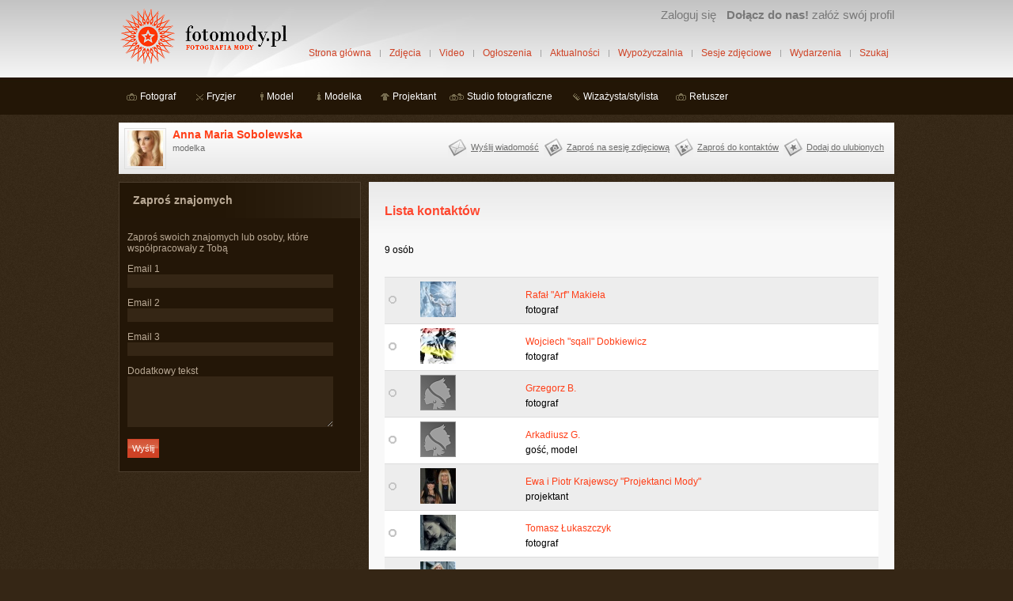

--- FILE ---
content_type: text/html; charset=utf-8
request_url: https://www.fotomody.pl/anna-maria-sobolewska/kontakty
body_size: 3055
content:
<!DOCTYPE html>
<!--
  __       _                            _
 / _| ___ | |_ ___  _ __ ___   ___   __| |_   _
| |_ / _ \| __/ _ \| '_ ` _ \ / _ \ / _` | | | |
|  _| (_) | || (_) | | | | | | (_) | (_| | |_| |
|_|  \___/ \__\___/|_| |_| |_|\___/ \__,_|\__, |
                                          |___/
-->
<html lang="pl">
<head>

		<title>Kontakty, Anna Maria Sobolewska | fotoMody.pl</title>
<meta http-equiv="Content-Type" content="text/html; charset=utf-8" />
<meta name="description" content="Kontakty, profil: Anna Maria Sobolewska. Serwis społecznościowy dla osób zajmujących się fotografią mody." />
<meta name="keywords" content="kontakty, Anna Maria Sobolewska" />
<meta name="robots" content="all" />
<link rel="stylesheet" type="text/css" media="screen" href="/css/main.css?525" />
<link rel="stylesheet" type="text/css" media="screen" href="/css/kontakty.css?368" />
<script type="text/javascript" src="//ajax.googleapis.com/ajax/libs/jquery/1.4.4/jquery.min.js"></script>
<script type="text/javascript" src="/js/jq/main.js?518"></script>

<link rel="alternate" type="application/rss+xml" title="Aktualności ze świata fotografii mody"  href="https://www.fotomody.pl/aktualnosci/feed" />
<link rel="alternate" type="application/rss+xml" title="Ogłoszenia użytkowników"  href="https://www.fotomody.pl/ogloszenie/feed" />
<link rel="alternate" type="application/rss+xml" title="Wydarzenia w świecie fotografii mody"  href="https://www.fotomody.pl/wydarzenie/feed" />
<link rel="alternate" type="application/rss+xml" title="Blog www.fotomody.pl"  href="https://www.fotomody.pl/blog/feed" />
<link rel="icon" type="image/x-icon" href="https://www.fotomody.pl/favicon.ico" />
    <!-- Global site tag (gtag.js) - Google Analytics -->
    <script async src="https://www.googletagmanager.com/gtag/js?id=G-QDNDVH4BZ9"></script>
    <script>
        window.dataLayer = window.dataLayer || [];
        function gtag(){dataLayer.push(arguments);}
        gtag('js', new Date());

        gtag('config', 'G-QDNDVH4BZ9');
    </script>
</head>
<body>
<div id="fb-root"></div>
<script>(function(d, s, id) {
  var js, fjs = d.getElementsByTagName(s)[0];
  if (d.getElementById(id)) return;
  js = d.createElement(s); js.id = id;
  js.src = "//connect.facebook.net/pl_PL/sdk.js#xfbml=1&version=v2.4&appId=181466528563975";
  fjs.parentNode.insertBefore(js, fjs);
}(document, 'script', 'facebook-jssdk'));</script>
<div id="top"><div id="header_wrap">
	<div id="header">
		<div id="logo">
			<a href="https://www.fotomody.pl/"><img src="/img/fotomody_logo.gif" alt="logo www.fotomody.pl Fotografia mody" title="www.fotomody.pl Fotografia mody" width="215" height="73" /></a>
		</div>
		<div id="top_menu_user">
			<ul>
	
	<li class="up"><a href="/profil/zaloguj">Zaloguj się</a></li>
	<li class="up"><a title="Załóż konto i zaprezentuj swoje portfolio społeczności fotografii mody" href="/zaloz-konto"><strong>Dołącz do nas!</strong> załóż swój profil</a></li>
</ul>
		</div>
		<ul id="main_menu">
			<li><a href="https://www.fotomody.pl/">Strona główna</a></li>
			<li><a href="/zdjecia">Zdjęcia</a></li>
			<li><a href="/video">Video</a></li>
			<li><a href="/ogloszenia">Ogłoszenia</a></li>
			<li><a href="/aktualnosci/spis">Aktualności</a></li>
			<li><a href="/wypozyczalnia/spis">Wypożyczalnia</a></li>
			<li><a href="/sesje_zdjeciowe">Sesje zdjęciowe</a></li>
			<li><a href="/wydarzenia">Wydarzenia</a></li>
			<li class="last"><a href="/szukaj">Szukaj</a></li>
		</ul>
	</div>
	<div id="group_menu">
		<ul class="top_menu_grupa"> <li> <a title="fotograf" class="fotograf" href="/grupa/fotograf">Fotograf</a> </li>  <li> <a title="fryzjer" class="fryzjer" href="/grupa/fryzjer">Fryzjer</a> </li>  <li> <a title="model" class="model" href="/grupa/model">Model</a> </li>  <li> <a title="modelka" class="modelka" href="/grupa/modelka">Modelka</a> </li>  <li> <a title="projektant" class="projektant" href="/grupa/projektant">Projektant</a> </li>  <li> <a title="studio fotograficzne" class="studio" href="/grupa/studio-fotograficzne">Studio fotograficzne</a> </li>  <li> <a title="wizażysta/stylista" class="stylista" href="/grupa/wizazysta-stylista">Wizażysta/stylista</a> </li>  <li> <a title="retuszer" class="retuszer" href="/grupa/retuszer">Retuszer</a> </li> </ul>			</div>
</div></div>
<div id="main"><div id="content"><div id="spis">
	
	<div id="profil_top">
	<div class="avatar"><a href="/anna-maria-sobolewska"><img src="https://s3.eu-west-1.amazonaws.com/img.fotomody.pl/images/profil/min/2010/04/22/3q2a5a.jpg" alt="Anna Maria Sobolewska" title="Anna Maria Sobolewska" height="45" width="45" /></a></div>	<div class="profil">
		<h1 class="nazwa"><a title="Anna Maria Sobolewska" href="/anna-maria-sobolewska">Anna Maria Sobolewska</a>    		        </h1>
		<p class="grupy">modelka</p>
	</div>
	<div class="nav">
		<a title="Wyślij wiadomość" id="wyslij_wiadomosc" href="/anna-maria-sobolewska/wyslij">Wyślij wiadomość</a><a title="Zaproś na sesję zdjęciową" id="zapros_na_sesje" href="/anna-maria-sobolewska/zapros_na_sesje">Zaproś na sesję zdjęciową</a><a id="zapros_do_kontaktow" class="" href="/anna-maria-sobolewska/zapros">Zaproś do kontaktów</a><a title="Dodaj do ulubionych" id="dodaj_do_ulubionych" class="" href="/anna-maria-sobolewska/dodaj_do_ulubionych">Dodaj do ulubionych</a><div class="clear_left"></div>	</div>
	<div class="clear"></div>
</div>
	<div class="col1">
				
		<div class="box">
			<h3>Zaproś znajomych</h3>
			<div class="wrap">
				<form action="/kontakty/zapros_znajomych" method="post">
				<p>Zaproś swoich znajomych lub osoby, które współpracowały z Tobą</p>
												<p>
								<label for="email1">Email 1</label>
								<input class="input" type="text" value="" name="email1" id="email1" />
							</p>
												<p>
								<label for="email2">Email 2</label>
								<input class="input" type="text" value="" name="email2" id="email2" />
							</p>
												<p>
								<label for="email3">Email 3</label>
								<input class="input" type="text" value="" name="email3" id="email3" />
							</p>
											<p>
							<label for="tresc">Dodatkowy tekst</label>
							<textarea class="input" cols="20" rows="4" name="tresc" id="tresc"></textarea>
						</p>
					<p><input type="submit" class="but_pom" value="Wyślij" /></p>
				</form>
			</div>
		</div>
	
	</div>
	<div class="col2">
		<div class="wrap content_bg">
						
			<div id="kontakty">
								<h2 class="nagl">Lista kontaktów</h2>
				
				<p>9 osób</p>
				
								
					<div class="stronicowanie"></div>
					
					<table cellpadding="0" cellspacing="0" id="lista_profil">
											<tr class="parz">
							<td class="stan"><img src="/images/status_off.gif" alt="użytkownik offline" title="użytkownik jest offline" /></td>
							<td><div class="avatar"><a href="/rafal-makiela"><img src="https://s3.eu-west-1.amazonaws.com/img.fotomody.pl/images/profil/min/2012/02/17/l7x9o6knsl.jpg" alt="Rafał &quot;Arf&quot; Makieła" title="Rafał &quot;Arf&quot; Makieła" height="45" width="45" /></a><em><img src="https://s3.eu-west-1.amazonaws.com/img.fotomody.pl/images/profil/med/2012/02/17/l7x9o6knsl.jpg" alt="Rafał &quot;Arf&quot; Makieła" title="Rafał &quot;Arf&quot; Makieła" /></em></div></td>
							<td>
								<p class="nazwa"><a title="Rafał &quot;Arf&quot; Makieła" href="/rafal-makiela">Rafał "Arf" Makieła</a></p>
								fotograf							</td>
																				</tr>
											<tr >
							<td class="stan"><img src="/images/status_off.gif" alt="użytkownik offline" title="użytkownik jest offline" /></td>
							<td><div class="avatar"><a href="/wojciech-dobkiewicz"><img src="https://s3.eu-west-1.amazonaws.com/img.fotomody.pl/images/profil/min/2011/02/14/00ca1m.jpg" alt="Wojciech &quot;sqall&quot; Dobkiewicz" title="Wojciech &quot;sqall&quot; Dobkiewicz" height="45" width="45" /></a><em><img src="https://s3.eu-west-1.amazonaws.com/img.fotomody.pl/images/profil/med/2011/02/14/00ca1m.jpg" alt="Wojciech &quot;sqall&quot; Dobkiewicz" title="Wojciech &quot;sqall&quot; Dobkiewicz" /></em></div></td>
							<td>
								<p class="nazwa"><a title="Wojciech &quot;sqall&quot; Dobkiewicz" href="/wojciech-dobkiewicz">Wojciech "sqall" Dobkiewicz</a></p>
								fotograf							</td>
																				</tr>
											<tr class="parz">
							<td class="stan"><img src="/images/status_off.gif" alt="użytkownik offline" title="użytkownik jest offline" /></td>
							<td><div class="avatar"><a href="/4114"><img src="https://s3.eu-west-1.amazonaws.com/img.fotomody.pl/images/profil/min/default.gif" alt="Grzegorz B." title="Grzegorz B." height="45" width="45" /></a><em><img src="https://s3.eu-west-1.amazonaws.com/img.fotomody.pl/images/profil/med/default.gif" alt="Grzegorz B." title="Grzegorz B." /></em></div></td>
							<td>
								<p class="nazwa"><a title="Grzegorz B." href="/4114">Grzegorz B.</a></p>
								fotograf							</td>
																				</tr>
											<tr >
							<td class="stan"><img src="/images/status_off.gif" alt="użytkownik offline" title="użytkownik jest offline" /></td>
							<td><div class="avatar"><a href="/1775"><img src="https://s3.eu-west-1.amazonaws.com/img.fotomody.pl/images/profil/min/default.gif" alt="Arkadiusz G." title="Arkadiusz G." height="45" width="45" /></a><em><img src="https://s3.eu-west-1.amazonaws.com/img.fotomody.pl/images/profil/med/default.gif" alt="Arkadiusz G." title="Arkadiusz G." /></em></div></td>
							<td>
								<p class="nazwa"><a title="Arkadiusz G." href="/1775">Arkadiusz G.</a></p>
								gość, model							</td>
																				</tr>
											<tr class="parz">
							<td class="stan"><img src="/images/status_off.gif" alt="użytkownik offline" title="użytkownik jest offline" /></td>
							<td><div class="avatar"><a href="/ewa-i-piotr-krajewscy"><img src="https://s3.eu-west-1.amazonaws.com/img.fotomody.pl/images/profil/min/2012/07/15/eowfwta68i.jpg" alt="Ewa i Piotr Krajewscy &quot;Projektanci Mody&quot;" title="Ewa i Piotr Krajewscy &quot;Projektanci Mody&quot;" height="45" width="45" /></a><em><img src="https://s3.eu-west-1.amazonaws.com/img.fotomody.pl/images/profil/med/2012/07/15/eowfwta68i.jpg" alt="Ewa i Piotr Krajewscy &quot;Projektanci Mody&quot;" title="Ewa i Piotr Krajewscy &quot;Projektanci Mody&quot;" /></em></div></td>
							<td>
								<p class="nazwa"><a title="Ewa i Piotr Krajewscy &quot;Projektanci Mody&quot;" href="/ewa-i-piotr-krajewscy">Ewa i Piotr Krajewscy "Projektanci Mody"</a></p>
								projektant							</td>
																				</tr>
											<tr >
							<td class="stan"><img src="/images/status_off.gif" alt="użytkownik offline" title="użytkownik jest offline" /></td>
							<td><div class="avatar"><a href="/tomasz-lukaszczyk"><img src="https://s3.eu-west-1.amazonaws.com/img.fotomody.pl/images/profil/min/2015/02/12/amx1otqj1q.jpg" alt="Tomasz Łukaszczyk" title="Tomasz Łukaszczyk" height="45" width="45" /></a><em><img src="https://s3.eu-west-1.amazonaws.com/img.fotomody.pl/images/profil/med/2015/02/12/amx1otqj1q.jpg" alt="Tomasz Łukaszczyk" title="Tomasz Łukaszczyk" /></em></div></td>
							<td>
								<p class="nazwa"><a title="Tomasz Łukaszczyk" href="/tomasz-lukaszczyk">Tomasz Łukaszczyk</a></p>
								fotograf							</td>
																				</tr>
											<tr class="parz">
							<td class="stan"><img src="/images/status_off.gif" alt="użytkownik offline" title="użytkownik jest offline" /></td>
							<td><div class="avatar"><a href="/kinga-moda"><img src="https://s3.eu-west-1.amazonaws.com/img.fotomody.pl/images/profil/min/2025/09/13/yxbpyndkv0.jpg" alt="Kinga Moda" title="Kinga Moda" height="45" width="45" /></a><em><img src="https://s3.eu-west-1.amazonaws.com/img.fotomody.pl/images/profil/med/2025/09/13/yxbpyndkv0.jpg" alt="Kinga Moda" title="Kinga Moda" /></em></div></td>
							<td>
								<p class="nazwa"><a title="Kinga Moda" href="/kinga-moda">Kinga Moda</a></p>
								stylista, modelka, redaktor							</td>
																				</tr>
											<tr >
							<td class="stan"><img src="/images/status_off.gif" alt="użytkownik offline" title="użytkownik jest offline" /></td>
							<td><div class="avatar"><a href="/charlotte-morawiec"><img src="https://s3.eu-west-1.amazonaws.com/img.fotomody.pl/images/profil/min/2011/04/14/qyit0ckp2x.jpg" alt="Charlotte Morawiec" title="Charlotte Morawiec" height="45" width="45" /></a><em><img src="https://s3.eu-west-1.amazonaws.com/img.fotomody.pl/images/profil/med/2011/04/14/qyit0ckp2x.jpg" alt="Charlotte Morawiec" title="Charlotte Morawiec" /></em></div></td>
							<td>
								<p class="nazwa"><a title="Charlotte Morawiec" href="/charlotte-morawiec">Charlotte Morawiec</a></p>
								modelka							</td>
																				</tr>
											<tr class="parz">
							<td class="stan"><img src="/images/status_off.gif" alt="użytkownik offline" title="użytkownik jest offline" /></td>
							<td><div class="avatar"><a href="/aneta-zizu"><img src="https://s3.eu-west-1.amazonaws.com/img.fotomody.pl/images/profil/min/2010/03/13/uog3ue.jpg" alt="Aneta Zizu" title="Aneta Zizu" height="45" width="45" /></a><em><img src="https://s3.eu-west-1.amazonaws.com/img.fotomody.pl/images/profil/med/2010/03/13/uog3ue.jpg" alt="Aneta Zizu" title="Aneta Zizu" /></em></div></td>
							<td>
								<p class="nazwa"><a title="Aneta Zizu" href="/aneta-zizu">Aneta Zizu</a></p>
								wizażysta/stylista, zleceniodawca							</td>
																				</tr>
										</table>
					
					<div class="stronicowanie"></div>
					
							</div>
		</div>
	</div>
	<div class="clear"></div>
</div></div>
<div id="footer">
<ul class="nav">
<li><a href="/blog/spis">Blog</a></li>
<li><a href="/p/o-nas">O nas</a></li>
<li><a href="/f/kontakt">Kontakt</a></li>
<li><a href="/p/regulamin">Regulamin</a></li>
<li><a href="/p/polityka-prywatnosci">Polityka prywatności</a></li>
<li><a href="/f/problem">Zgłoś problem</a></li>
<li><a href="/p/pomoc">Pomoc</a></li>
<li><a href="/f/feedback">Propozycje/uwagi</a></li>
<li><a href="/p/polecane-strony">Polecane strony</a></li>
<li class="last"><a href="/promo/1">Poleć nas</a></li>
</ul>
</div>
<a href="https://www.facebook.com/fotomody" id="footer_facebook" title="Dołącz do nas na facebooku">Dołącz do nas na facebooku</a>
<p class="copyright">Copyright &copy; 2026 r. www.fotomody.pl. Korzystanie z serwisu oznacza akceptację <a href="/p/regulamin">regulaminu</a>.</p>
</div>
</body>
</html>


--- FILE ---
content_type: text/css
request_url: https://www.fotomody.pl/css/kontakty.css?368
body_size: 285
content:
/* kontakty/spis */
#spis .col1{
	width: 306px;
	float: left;
}
#spis .col2{
	margin-left: 316px;
}
#spis .box .input{
	width: 90%;
	border:0;
	background-color: #352615;
	color: #9F8D77;
}
#spis #lista_profil{
	width: 100%;
	background-color: #ffffff;
	border-top: 1px solid #DDDDDD;
}
#spis #lista_profil td{
	padding: 5px;
	border-bottom: 1px solid #DDDDDD;
}
#spis #lista_profil tr.parz{
	background-color: #EDEDED;
}

#spis #lista_profil .nazwa{
	padding: 5px;
	padding-left: 0px;
	margin: 0;
}
#spis #lista_profil .nazwa a{
	text-decoration: none;
}
#spis #lista_profil .nazwa a:hover{
	text-decoration: underline;
}

#spis #lista_profil .stan{
	width: 30px;
}
#spis #lista_profil .avatar{
	width: 45px;
	position: relative;
	margin-right: 15px;
}
#spis #lista_profil .avatar em{
	position: absolute;	
	left: 40px;
	top: 0px;
	z-index: 2;
	display: none;	
}
#spis #lista_profil .notatka{
	font-size: 10px;
}
#spis #lista_profil .opcje{
	width: 90px;
	text-align: right;
	color: #848484;
	font-size: smaller;
}
#spis #lista_profil .opcje dt{
	padding-bottom: 3px;
}

#spis .info{
	background-image: url(../img/bg_content.jpg);
	background-repeat: repeat-x;
	background-color: #f8f8f8;
	padding: 12px 17px;
	margin-bottom: 10px;
}
#spis .info h3{
	color: #FE462E;
}
#spis .info table{
	width: 100%;
}
#spis .info table th{
	width: 120px;
}
#spis .info th{
	text-align: left;
	font-weight: normal;
}
#spis .info td, 
#spis .info th{
	padding: 2px;
}
#spis .info th{
	padding-left: 6px;
}
#spis .info .parz td, 
#spis .info .parz th{
	background-color: #EDEDED;
}
#spis .info input{
	border: solid 1px #D0D0D0;
}
#spis .info select{
	border: solid 1px #D0D0D0;
}


/*kontakty/dodaj_notatke*/
#notatka label{
	display: block;
}
#notatka .col1{
	float: left;
	width: 450px;
	margin-top: 20px;
}
#notatka .col2{
	margin-left: 460px;
	margin-top: 20px;
}
#notatka .avatar{
	float: left;
	margin-right: 10px;
}